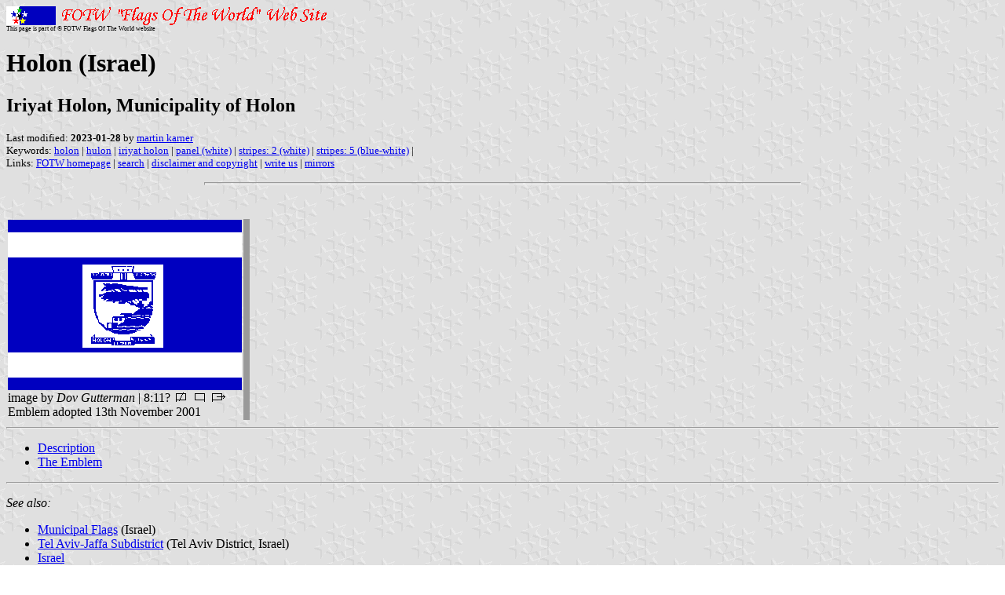

--- FILE ---
content_type: text/html; charset=utf-8
request_url: https://www.fotw.info/flags/il-hulon.html
body_size: 2453
content:
<HTML>
<HEAD>
<TITLE>Holon (Israel)</TITLE>
<SUBTITLE Iriyat Holon, Municipality of Holon>
<EDITOR mka>
<ABSTRACT >
<KEYWORDS holon,hulon,iriyat holon,panel (white),stripes: 2 (white),stripes: 5 (blue-white),>
</HEAD>
<BODY background="../images/fotwbckg.gif">
<A HREF="host.html"><IMG SRC="../images/linea2.gif" BORDER=0 VALIGN=CENTER></A><BR>
<FONT SIZE=-2><SUP>This page is part of &copy; FOTW Flags Of The World website</SUP></FONT>
<H1>Holon (Israel)</H1>
<H2>Iriyat Holon, Municipality of Holon</H2>
<P><FONT SIZE=-1>Last modified: <B>2023-01-28</B> by <A HREF="mailto:mk-fotw@gmx.ch">martin karner</A>
<BR>
Keywords: <A HREF="keywordh.html#holon">holon</A> | <A HREF="keywordh.html#hulon">hulon</A> | <A HREF="keywordi.html#iriyat holon">iriyat holon</A> | <A HREF="keywordp.html#panel (white)">panel (white)</A> | <A HREF="keywords.html#stripes: 2 (white)">stripes: 2 (white)</A> | <A HREF="keywords.html#stripes: 5 (blue-white)">stripes: 5 (blue-white)</A> | <BR>
Links: <A HREF="index.html">FOTW homepage</A> |
<A HREF="search.html">search</A> | 
<A HREF="disclaim.html">disclaimer and copyright</A> | 
<A HREF="mailto:mailme.html">write us</A> | 
<A HREF="mirror.html">mirrors</A>
</FONT><br><HR SIZE=4 ALIGN=CENTER WIDTH=60%><br>
<!--CUT ABOVE-->



</p>

<table border="0" cellspacing="1">
    <tr>
        <td valign="top"><a href="../images/i/il-hulon.gif"><img
        src="../images/i/il-hulon.gif"
        alt="[Municipality of Hulon (Israel)]" border="0"
        width="298" height="217"></a><br>
        image by <em>Dov Gutterman</em> | 8:11? <a
        href="xf-fis.html#symb"><img src="../misc/fis_defa.gif"
        border="0"></a> <a href="xf-fis.html#symb"><img
        src="../misc/fis_sini.gif" border="0"></a> <a
        href="xf-fis.html#symb"><img src="../misc/fis_reve.gif"
        border="0"></a><br>
        Emblem adopted 13th November 2001 </td>
        <td width="6" bgcolor="#999999"><br>
        </td>
    </tr>
</table>

<hr>

<ul>
    <li><a href="#des">Description</a> </li>
    <li><a href="#emb">The Emblem</a></li>
</ul>

<hr>

<p><em>See also:</em> </p>

<ul>
    <li><a href="il-.html">Municipal Flags</a> (Israel) </li>
    <li><a href="il-ta.html">Tel Aviv-Jaffa Subdistrict</a> (Tel
        Aviv District, Israel)</li>
    <li><a href="il.html">Israel</a> </li>
</ul>

<hr>

<h2><a name="des">Description</a></h2>

<p>Holon (pronounced <em>Kholon</em>, from the Hebrew word <em>khol</em>
meaning sand, appears in the Bible: Joshua 15,51, also known as
Hulon) is situated in the south of Gush Dan, south to <a
href="il-tlviv.html">Tel Aviv</a> and east to <a
href="il-btyam.html">Bat Yam</a> . Est. 1940. Pop. 185,000. I
spotted a flag on the city hall, a blue emblem on white rectangle
on a <a href="il.html">national flag</a> in reversed colours
(blue background, white stripes), no inscription. The municipal
emblem was published in the official gazette (<em>Rashumot,
Yalkut HaPirsumim</em>), YP 633, 13 November 2001. <br>
<em>Source:</em> author's own observation, 19 September 2001; <a
href="http://www.ladpc.gov.il/cities/eye/index.htm">this website</a>
and <a
href="http://www.cityindex.co.il/city_sys/city_main.asp?city_id=20">this
website</a>.<em><br>
Dov Gutterman</em>, 5 October 2001</p>

<p>Holon was established in 1936 by unification of five
neighborhoods (Shunat Am, Greene (est. 1933), Agrobank, Qiryat
Avoda and Moledet). Local cCouncil since 8 July 1940 Municipality
since 14 November 1950.<br>
Emblem appeared on a <a
href="http://www.israelphilately.org.il/stamps/stamp.asp?id=882">stamp</a>
issued 9 July 1969 .<br>
A unique feature of Holon is the existence of a special
neighborhood of the <em>Shomronim</em> (Samaritans). This unique
sect have their Israeli center in Holon.<br>
History and more info in English at &lt;<a
href="http://www.holon.muni.il/htmls/english/openning.asp">www.holon.muni.il</a>&gt;.
<br>
<em>Dov Gutterman</em>, 15 April 2005</p>

<p>Translated from &lt;<a href="http://www.holon.muni.il/">www.holon.muni.il</a>&gt;
<br>
&quot;The sand dunes apeear also on the emblem of the city of
Holon side by side with stone houses and sycamore tree (<em>Jumas</em>
in Arabic) which was ,in the past, typical for this area. (Even
today one can find sycamore trees in Holon: At the enerance to
the city, at Qiryat Ben-Gurion and other sites).<br>
At the top of the emblem there is a carved inscription: &quot;in
spite of and despite everything&quot; which is taken from a poem
by the poet David Shim'oni and is an exspression of the decisive
decision of the first inhabitants, to built a city in Israel,
despie of the hardships of those days, the bloody events, lack of
labour and livelihood, solitude and financial difficulties.<br>
The emblem was choosed in 1946 by a public committee of three
members: Dr. Eli'ezer Mansbach, Elihu Lustig (Ronen) and Uzi'el
Sholdinger (Shalev). The emblem was choosed from several
proposals that were handed to the committee. The emblem was
designed by Mrs. Berlin, a famous architect in those days.<br>
This information was taken from the book &quot;Holon -
History&quot; by Rami Ah'aroni and the booklet &quot;From Sands
[Holot] to Holon&quot; issued by the Municipality of
Holon.&quot;.<br>
<em>Dov Gutterman</em>, 22 June 2007</p>

<hr>

<h2><a name="emb">The Emblem</a></h2>

<p><a href="../images/i/il)hulon.gif"><img
src="../images/i/il)hulon.gif"
alt="[Municipality of Hulon (Israel)]" border="0"></a><br>
image from &lt;<a
href="http://www.holon.muni.il/images/shared/holon1.gif">www.holon.muni.il</a>&gt;</p>

<hr>
</BODY>
</html>




